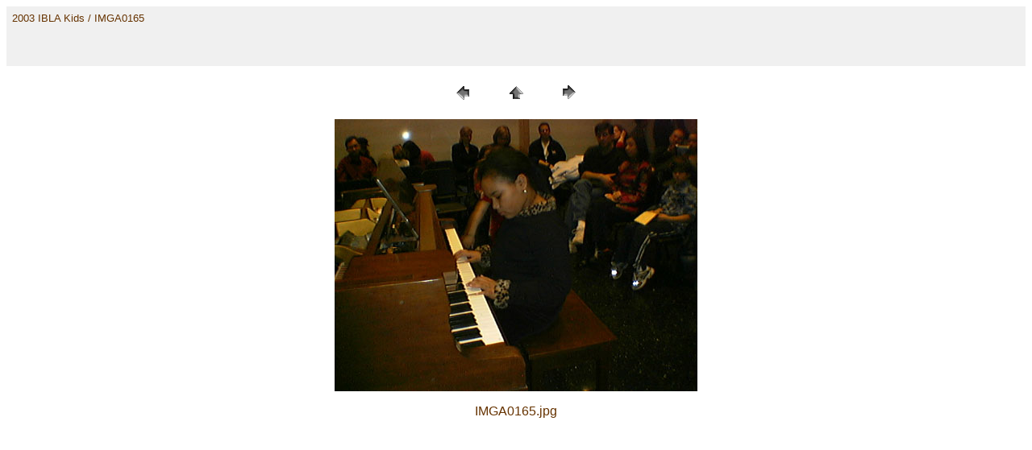

--- FILE ---
content_type: text/html
request_url: http://ibla.org/foto/ibla_kids/pages/IMGA0165.html
body_size: 570
content:
<HTML>
	<HEAD>

		<TITLE>IMGA0165</TITLE>
		<META name="generator" content="Adobe Photoshop(R) 7.0 Web Photo Gallery">
		<META http-equiv="Content-Type" content="text/html; charset=iso-8859-1">
	</HEAD>

<BODY bgcolor="#FFFFFF"  text="#663300"  link="#330000"  vlink="#CC3300"  alink="#000000" >

<TABLE border="0" cellpadding="5" cellspacing="2" width="100%" bgcolor="#F0F0F0" >
<TR>
	<TD><FONT size="2"  face="Arial" >2003 IBLA Kids / IMGA0165
													<BR>
													<BR>
													<BR>
													<BR><A href="mailto:"></A> 
											
		</FONT>
	</TD>
</TR>
</TABLE>

<P><CENTER>
<TABLE border="0" cellpadding="0" cellspacing="2" width="200">
<TR>
	<TD width="80" align="center"><A href="IMGA0164.html" ><IMG src="../images/previous.gif" height="30" width="30" border="0" alt="Previous"></A></TD>
	<TD width="80" align="center"><A href="../index.html" ><IMG src="../images/home.gif" height="30" width="30" border="0" alt="Home"></A></TD>
	<TD width="80" align="center"><A href="IMGA0166.html" ><IMG src="../images/next.gif" height="30" width="30" border="0" alt="Next"></A></TD>
</TR>
</TABLE>
</CENTER></P>

<P><CENTER><IMG src="../images/IMGA0165.jpg"  border="0" alt="IMGA0165"></CENTER></P>
<P><CENTER><FONT size="3"  face="Arial" >IMGA0165.jpg</FONT></CENTER></P>
<P><CENTER><FONT size="3"  face="Arial" ></FONT></CENTER></P>
<P><CENTER><FONT size="3"  face="Arial" ></FONT></CENTER></P>
<P><CENTER><FONT size="3"  face="Arial" ></FONT></CENTER></P>
<P><CENTER><FONT size="3"  face="Arial" ></FONT></CENTER></P>

</BODY>

</HTML>
